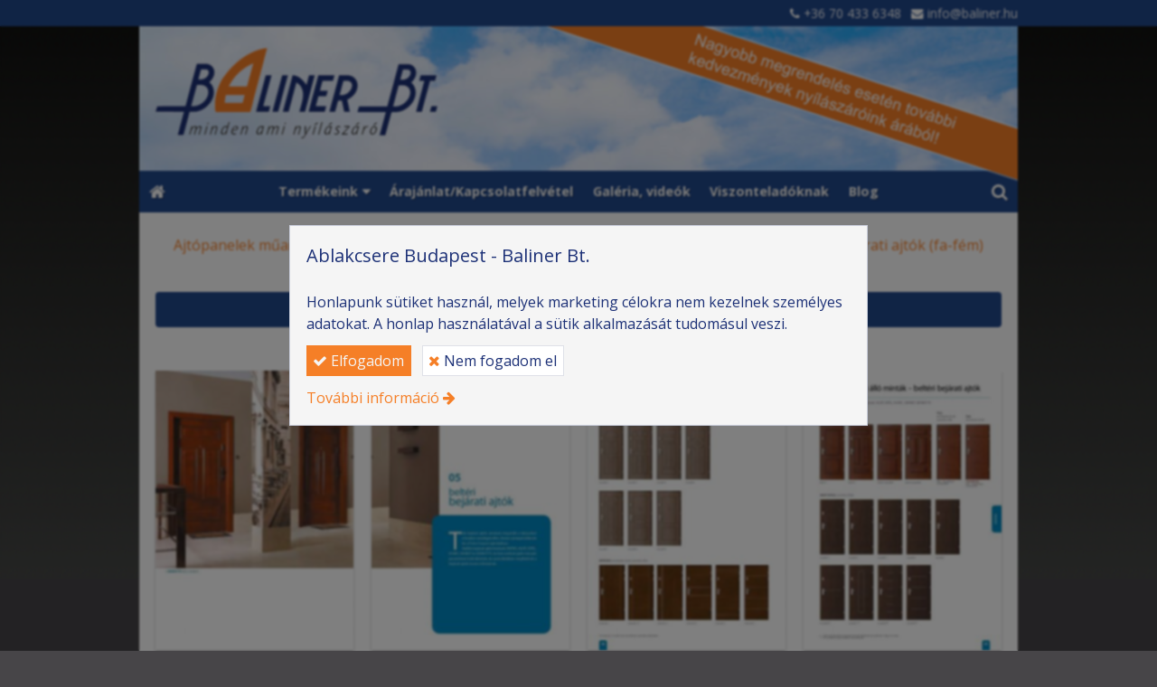

--- FILE ---
content_type: text/html; charset=UTF-8
request_url: https://baliner.hu/belteri-bejarati-ajtok-fa-fem
body_size: 5602
content:
<!DOCTYPE html>
<html lang="hu" class="no-js">

<head>
<meta charset="utf-8">
<title>Beltéri bejárati ajtók (fa-fém) – Ablakcsere Budapest - Baliner Bt.</title>
<meta name="viewport" content="width=device-width, initial-scale=1.0, minimum-scale=1.0">
<meta name="facebook-domain-verification" content="z6y0lefy2tame6pl0wclew7jugdakt">
<meta name="generator" content="Kreatív website - HTML sablon engedély nélkül nem másolható, nem használható.">
<meta name="twitter:title" content="Beltéri bejárati ajtók (fa-fém)">
<meta name="twitter:card" content="summary_card">
<meta property="og:type" content="article">
<meta property="article:published_time" content="2015-04-17T11:54:04+02:00">
<meta property="article:modified_time" content="2019-08-16T14:08:02+02:00">
<meta property="article:publisher" content="https://www.facebook.com/pages/Baliner-BT/320833931434162">
<meta property="og:locale" content="hu_HU">
<meta property="og:site_name" content="Ablakcsere Budapest - Baliner Bt.">
<meta property="og:url" content="https://baliner.hu/belteri-bejarati-ajtok-fa-fem">
<meta property="og:title" content="Beltéri bejárati ajtók (fa-fém)">
<link rel="canonical" href="https://baliner.hu/belteri-bejarati-ajtok-fa-fem">
<link rel="manifest" href="/assetg/manifest.json">
<link rel="alternate" type="application/atom+xml" href="/assetg/feed.xml" title="Ablakcsere Budapest - Baliner Bt.">
<link rel="icon" href="/asset/logo/baliner-favicon.png">
<link rel="dns-prefetch" href="//fonts.googleapis.com">
<link rel="dns-prefetch" href="//fonts.gstatic.com">
<link rel="stylesheet" href="/assetg/style.745.1768863901.css">
<link rel="stylesheet" href="https://fonts.googleapis.com/css?family=Amatic+SC:400,700%7CCaveat+Brush%7CCormorant+Garamond:300,300i,400,400i,500,500i,700,700i%7CFira+Sans:300,300i,400,400i,500,500i,700,700i%7CGreat+Vibes%7CInconsolata:400,700%7CLibre+Baskerville:400,400i,700,700i%7CLora:400,400i,700,700i%7CMcLaren%7CMirza:400,700%7CMontserrat:300,300i,400,400i,500,500i,700,700i%7CNoto+Sans:300,300i,400,400i,500,500i,700,700i%7COpen+Sans:300,300i,400,400i,500,500i,700,700i%7COxygen:400,400i,700,700i%7CPoppins:300,300i,400,400i,500,500i,700,700i%7CPT+Sans:400,400i,700,700i%7CPT+Serif:400,400i,700,700i%7CRoboto:300,300i,400,400i,500,500i,700,700i%7CRoboto+Slab:300,400,500,700%7CSource+Sans+Pro:300,300i,400,400i,500,500i,700,700i%7CSource+Serif+Pro:400,400i,700,700i%7CUbuntu:300,300i,400,400i,500,500i,700,700i&amp;display=swap">
<script src="/assetg/weboldal.745.1768863901.js" defer ></script>
</head>

<body class="macosx chrome flexslider-loading van-top-contact-bar van-user-menu kw-body-rendered fomodul-menupont tartalom-ae7563ea-e4e7-11e4-9997-6245adcb0c6d"
  data-render="1768866332" data-request_id="1b05c1237a178fe00cbf2303d0a32863" data-resourceversion="745" data-onerror="/onerror.json" data-penznem_formatum="%s Ft" data-penznem_decimalis="0" data-sablon="kozepsomenu" data-vizeses_menu="0" data-menu_anim="slide" data-img_alt_title="0" data-keres-url="/keres.html" data-menu_user_active="0" data-fomenu_uuid="7c7d3017-e4e7-11e4-9997-6245adcb0c6d" data-gyik_animacio="slide" data-gyik_ido="300" data-scrollreveal="{&quot;origin&quot;:&quot;bottom&quot;,&quot;distance&quot;:&quot;20px&quot;,&quot;duration&quot;:500,&quot;opacity&quot;:0,&quot;scale&quot;:0.01}" data-gcons="1an" data-gtag="G-GC5R5ESF4Z" data-gtm="GTM-K9V6R5B" data-gevent="1" data-cookieconsent="0" data-cookieconsent_orig="" data-cookie_tajekoztato_stilus="popup" data-cookieconsentshow="1" data-nyelv="hu" data-title="Beltéri bejárati ajtók (fa-fém)" data-ok="OK" data-megsem="Mégsem" data-hiba="Az üzenetet nem sikerült elküldeni. Keresse az oldal tulajdonosát!" data-elozo="Előző" data-kovetkezo="Következő" data-bezar="Bezár" data-mitkeres="Írja be a keresőszót!" >


<div id="body-hatter" data-bodyhatter="65942368"></div>

<div class="all-content-wrapper">

<header id="top-contact-bar-header" class="top-contact-bar-header noprint">
  
<div id="top-contact-bar-spacer" class="top-contact-bar-spacer menu-color"></div>

<div id="top-contact-bar" class="top-contact-bar menu-color">
  <div class="kw-menu-max-width">
    <div class="top-contact-bar-inner">
              <span class="top-contact-bar-telefon kw-nowrap" data-gevent-click="{&quot;category&quot;:&quot;felso-kapcsolat-sav&quot;,&quot;event&quot;:&quot;telefon&quot;,&quot;label&quot;:null}"><i class="fa fa-phone"></i> <a href="tel:+36704336348" >+36 70 433 6348</a></span>
                    <span class="top-contact-bar-email kw-nowrap" data-gevent-click="{&quot;category&quot;:&quot;felso-kapcsolat-sav&quot;,&quot;event&quot;:&quot;email&quot;,&quot;label&quot;:null}"><i class="fa fa-envelope"></i> <a href="mailto:info(kukac)baliner(pont)hu" >info(kukac)baliner(pont)hu</a></span>
                </div>
  </div>
</div>
</header>

<header id="top-header" class="top-header header-shadow">
    <div id="menu-0-spacer" class="menu-0-spacer menu-font-size menu-line-height noprint transparent-color"></div>

    
  
      <div class="menu-color menu-separator menu-separator-logo-0"></div>
  
  <div id="menu-nyito-teljes" class="menu-nyito-teljes noprint">
    <a tabindex="0" role="button" aria-controls="menu-user" aria-label="Menü" title="Menü"><i class="fa fa-lg fa-bars"></i></a>
</div>
</header>

<div id="top-header-height-helper" class="top-header-height-helper" data-height="89.286px"></div>

<div class="content-container">







<div id="body-container" class="body-container body-shadow kw-body-max-width" data-body-container="435754">
    <header class="body-header" id="body-header">

          <div class="menu-color menu-separator menu-separator-menu-1"></div>
    
          
      
              <div id="logo-1" class="logo-sav logo-1 logo-sav-resze content-color menu-color-maxheight"><div id="logo" class="clearfix logo-container container-padding">
  <div class="logo-top kw-menu-max-width">
    <div class="logo-left">
      <a href="/" aria-label="Nyitólap" class="logo-image-wrapper">
                  <img id="logo-image-mobile" class="logo-image kw-only-mobile" src="/asset/logo/mix-and-match-logo.png" alt="Ablakcsere Budapest - Baliner Bt." width="312" height="100">
                          <img id="logo-image-desktop" class="logo-image kw-only-tablet-and-desktop" src="/asset/logo/mix-and-match-logo.png" alt="Ablakcsere Budapest - Baliner Bt." width="312" height="100">
              </a>
    </div>

        <div id="logo-right" class="logo-right">
                                  </div>
  </div>

  
  </div>
</div>
      
      
      
          
          <div id="menu-2" class="menu-2 menu-color menu-font-size menu-opacity menu-line-height"><nav id="menu" class="menu clearfix noprint kw-menu-max-width menu-item-transition" aria-label="Menü">
  <ul id="menu-toolbar" class="menu-toolbar ">
              <li class="menu-home ">
        <a href="/" aria-label="Nyitólap" title="Nyitólap">
          <i class="fa fa-home"></i>
                  </a>
      </li>
    
              <li class="menu-hamburger" id="menu-hamburger"><a tabindex="0" role="button" aria-controls="menu-user" aria-label="Menü"><i class="fa fa-bars"></i></a></li>
    
    <li class="menu-close" id="menu-close"><a tabindex="0" role="button" aria-label="Bezár"><i class="fa fa-times"></i></a></li>

    <li class=" menu-search" id="menu-search"><a    aria-label="Keresés"    tabindex="0" role="button"><i class="fa fa-search"></i> <span class="menu-label"></span></a>

              <li class="menu-opener-long" id="menu-opener-long"><a tabindex="0" role="button" aria-controls="menu-user">Menü</a></li>
          </ul>

    <ul id="menu-user" class="menu-user">
    <li class=" menu-submenu" ><a   tabindex="0" role="button"><span>Termékeink</span></a>
<ul role="menu">
<li  ><a href="/rehau-nyilaszarok"        role="menuitem"><span>Rehau nyílászárók</span></a>
<li  ><a href="/arnyekolastechnika"        role="menuitem"><span>Árnyékolástechnika</span></a>
<li  ><a href="/kulteri-bejarati-ajtok-fa-fem"        role="menuitem"><span>Bejárati ajtók</span></a>
<li  ><a href="/belteri-ajtok-ajtotokok-felulvilagitok"        role="menuitem"><span>Beltéri ajtók</span></a>
<li class=" menu-submenu" ><a   tabindex="0" role="button"><span>Tetőtéri ablakok</span></a>
<ul role="menu">
<li  ><a href="/velux"        role="menuitem"><span>Velux</span></a>
<li  ><a href="/skylight-premium"        role="menuitem"><span>Skylight Premium</span></a>
</ul>
<li  ><a href="/clima-guard-solar-uvegek"        role="menuitem"><span>Üvegek</span></a>
<li  ><a href="/kiegeszito-termekek-szolgaltatasok"        role="menuitem"><span>Kiegészítő termékek, szolgáltatások</span></a>
</ul>
<li  ><a href="/kapcsolat"        role="menuitem"><span>Árajánlat/Kapcsolatfelvétel</span></a>
<li  ><a href="/galeria-videok"        role="menuitem"><span>Galéria, videók</span></a>
<li  ><a href="/viszonteladok"        role="menuitem"><span>Viszonteladóknak</span></a>
<li  ><a href="/blog"        role="menuitem"><span>Blog</span></a>  </ul>
  </nav>

</div>
    
    
    
    
        
  </header>

  <div id="main-container" class="main-container container-padding content-color clearfix" data-render="1779234332">

    <main class="main-content" role="main" data-content-id="6a333184-f258-12e9-acba-8186f27e0f21">



    <div class="lobotomized-owl kw-notopmargin">



<article id="menupont-modul" class="menupont-modul clearfix">
  <div class="user-html"><p style="text-align: center;"><a href="/ajtopanelek-muanyag-bejarati-ajtokba">Ajtópanelek műanyag bejárati ajtókba</a> | <a href="/biztonsagi-ajtok">Biztonsági ajtók</a> | <a href="/kulteri-bejarati-ajtok-fa-fem"><span style="font-size: 1em;">Kültéri bejárati ajtók (fa-fém)</span></a> | <a title="Beltéri bejárati ajtók (fa-fém)" href="/belteri-bejarati-ajtok-fa-fem">Beltéri bejárati ajtók (fa-fém)</a></p>
<p style="line-height: 1;">&nbsp;</p>
<div class="kw-formazo-doboz menu-color-box" style="padding-top: 0.1em; padding-bottom: 0.1em; border-radius: 4px;">
<h1 style="text-align: center;"><span style="font-size: 0.875em; color: #ffffff;"><strong>Beltéri bejárati ajtók (fa-fém)</strong></span></h1>
</div>
<p>&nbsp;</p>
<div class="modul-helye kw-noneditable" id="galeria-modul-helye"></div>
<p>&nbsp;</p>
<p style="text-align: center;"><em><a class="kw-jobbranyil" href="/viszonteladok">Viszonteladókat és beépítőket keresünk kedvezményes árú termékeink forgalmazásához.</a><br></em></p></div>
</article>

<article id="galeria-modul" class="galeria-modul">



<div class="biggerpicture-galeria belyegkepek-freewall belyegkepek-freewall-csempek freewall-pint"
     data-freewall-width="200" data-freewall-gutter="20"
     data-gevent-click="{&quot;category&quot;:&quot;galeria&quot;,&quot;event&quot;:&quot;megnyitas&quot;,&quot;label&quot;:&quot;Beltéri bejárati ajtók (fa-fém)&quot;}"
>
<figure class="kw-arnyek anim-galeria-kep"
        data-width="200"
        data-height="200">
  <a class="belyegkepek-freewall-a" href="/asset/galeria/porta20door-page-0098.jpg"
     data-img="/asset/galeria/porta20door-page-0098.jpg 724w, /assetg/thmb240/galeria/porta20door-page-0098.jpg 240w, /assetg/thmb480/galeria/porta20door-page-0098.jpg 480w, /assetg/thmb640/galeria/porta20door-page-0098.jpg 640w"
     data-width="724"
     data-height="1024"
            data-captionhtml="Beltéri bejárati ajtók (fa-fém)"
       >
          <img class="anim-element" alt="" loading="lazy"
           src="/assetg/thmb240/galeria/porta20door-page-0098.jpg" srcset="/asset/galeria/porta20door-page-0098.jpg 724w, /assetg/thmb240/galeria/porta20door-page-0098.jpg 240w, /assetg/thmb480/galeria/porta20door-page-0098.jpg 480w, /assetg/thmb640/galeria/porta20door-page-0098.jpg 640w" sizes="200px"
           width="724" height="1024">
              </a>
</figure>
<figure class="kw-arnyek anim-galeria-kep"
        data-width="200"
        data-height="200">
  <a class="belyegkepek-freewall-a" href="/asset/galeria/porta20door-page-0099.jpg"
     data-img="/asset/galeria/porta20door-page-0099.jpg 724w, /assetg/thmb240/galeria/porta20door-page-0099.jpg 240w, /assetg/thmb480/galeria/porta20door-page-0099.jpg 480w, /assetg/thmb640/galeria/porta20door-page-0099.jpg 640w"
     data-width="724"
     data-height="1024"
            data-captionhtml="Beltéri bejárati ajtók (fa-fém)"
       >
          <img class="anim-element" alt="" loading="lazy"
           src="/assetg/thmb240/galeria/porta20door-page-0099.jpg" srcset="/asset/galeria/porta20door-page-0099.jpg 724w, /assetg/thmb240/galeria/porta20door-page-0099.jpg 240w, /assetg/thmb480/galeria/porta20door-page-0099.jpg 480w, /assetg/thmb640/galeria/porta20door-page-0099.jpg 640w" sizes="200px"
           width="724" height="1024">
              </a>
</figure>
<figure class="kw-arnyek anim-galeria-kep"
        data-width="200"
        data-height="200">
  <a class="belyegkepek-freewall-a" href="/asset/galeria/porta20door-page-0100.jpg"
     data-img="/asset/galeria/porta20door-page-0100.jpg 724w, /assetg/thmb240/galeria/porta20door-page-0100.jpg 240w, /assetg/thmb480/galeria/porta20door-page-0100.jpg 480w, /assetg/thmb640/galeria/porta20door-page-0100.jpg 640w"
     data-width="724"
     data-height="1024"
            data-captionhtml="Beltéri bejárati ajtók (fa-fém)"
       >
          <img class="anim-element" alt="" loading="lazy"
           src="/assetg/thmb240/galeria/porta20door-page-0100.jpg" srcset="/asset/galeria/porta20door-page-0100.jpg 724w, /assetg/thmb240/galeria/porta20door-page-0100.jpg 240w, /assetg/thmb480/galeria/porta20door-page-0100.jpg 480w, /assetg/thmb640/galeria/porta20door-page-0100.jpg 640w" sizes="200px"
           width="724" height="1024">
              </a>
</figure>
<figure class="kw-arnyek anim-galeria-kep"
        data-width="200"
        data-height="200">
  <a class="belyegkepek-freewall-a" href="/asset/galeria/porta20door-page-0101.jpg"
     data-img="/asset/galeria/porta20door-page-0101.jpg 724w, /assetg/thmb240/galeria/porta20door-page-0101.jpg 240w, /assetg/thmb480/galeria/porta20door-page-0101.jpg 480w, /assetg/thmb640/galeria/porta20door-page-0101.jpg 640w"
     data-width="724"
     data-height="1024"
            data-captionhtml="Beltéri bejárati ajtók (fa-fém)"
       >
          <img class="anim-element" alt="" loading="lazy"
           src="/assetg/thmb240/galeria/porta20door-page-0101.jpg" srcset="/asset/galeria/porta20door-page-0101.jpg 724w, /assetg/thmb240/galeria/porta20door-page-0101.jpg 240w, /assetg/thmb480/galeria/porta20door-page-0101.jpg 480w, /assetg/thmb640/galeria/porta20door-page-0101.jpg 640w" sizes="200px"
           width="724" height="1024">
              </a>
</figure>
<figure class="kw-arnyek anim-galeria-kep"
        data-width="200"
        data-height="200">
  <a class="belyegkepek-freewall-a" href="/asset/galeria/porta20door-page-0102.jpg"
     data-img="/asset/galeria/porta20door-page-0102.jpg 724w, /assetg/thmb240/galeria/porta20door-page-0102.jpg 240w, /assetg/thmb480/galeria/porta20door-page-0102.jpg 480w, /assetg/thmb640/galeria/porta20door-page-0102.jpg 640w"
     data-width="724"
     data-height="1024"
            data-captionhtml="Beltéri bejárati ajtók (fa-fém)"
       >
          <img class="anim-element" alt="" loading="lazy"
           src="/assetg/thmb240/galeria/porta20door-page-0102.jpg" srcset="/asset/galeria/porta20door-page-0102.jpg 724w, /assetg/thmb240/galeria/porta20door-page-0102.jpg 240w, /assetg/thmb480/galeria/porta20door-page-0102.jpg 480w, /assetg/thmb640/galeria/porta20door-page-0102.jpg 640w" sizes="200px"
           width="724" height="1024">
              </a>
</figure>
<figure class="kw-arnyek anim-galeria-kep"
        data-width="200"
        data-height="200">
  <a class="belyegkepek-freewall-a" href="/asset/galeria/porta20door-page-0103.jpg"
     data-img="/asset/galeria/porta20door-page-0103.jpg 724w, /assetg/thmb240/galeria/porta20door-page-0103.jpg 240w, /assetg/thmb480/galeria/porta20door-page-0103.jpg 480w, /assetg/thmb640/galeria/porta20door-page-0103.jpg 640w"
     data-width="724"
     data-height="1024"
            data-captionhtml="Beltéri bejárati ajtók (fa-fém)"
       >
          <img class="anim-element" alt="" loading="lazy"
           src="/assetg/thmb240/galeria/porta20door-page-0103.jpg" srcset="/asset/galeria/porta20door-page-0103.jpg 724w, /assetg/thmb240/galeria/porta20door-page-0103.jpg 240w, /assetg/thmb480/galeria/porta20door-page-0103.jpg 480w, /assetg/thmb640/galeria/porta20door-page-0103.jpg 640w" sizes="200px"
           width="724" height="1024">
              </a>
</figure>
<figure class="kw-arnyek anim-galeria-kep"
        data-width="200"
        data-height="200">
  <a class="belyegkepek-freewall-a" href="/asset/galeria/porta20door-page-0104.jpg"
     data-img="/asset/galeria/porta20door-page-0104.jpg 724w, /assetg/thmb240/galeria/porta20door-page-0104.jpg 240w, /assetg/thmb480/galeria/porta20door-page-0104.jpg 480w, /assetg/thmb640/galeria/porta20door-page-0104.jpg 640w"
     data-width="724"
     data-height="1024"
            data-captionhtml="Beltéri bejárati ajtók (fa-fém)"
       >
          <img class="anim-element" alt="" loading="lazy"
           src="/assetg/thmb240/galeria/porta20door-page-0104.jpg" srcset="/asset/galeria/porta20door-page-0104.jpg 724w, /assetg/thmb240/galeria/porta20door-page-0104.jpg 240w, /assetg/thmb480/galeria/porta20door-page-0104.jpg 480w, /assetg/thmb640/galeria/porta20door-page-0104.jpg 640w" sizes="200px"
           width="724" height="1024">
              </a>
</figure>
<figure class="kw-arnyek anim-galeria-kep"
        data-width="200"
        data-height="200">
  <a class="belyegkepek-freewall-a" href="/asset/galeria/porta20door-page-0105.jpg"
     data-img="/asset/galeria/porta20door-page-0105.jpg 724w, /assetg/thmb240/galeria/porta20door-page-0105.jpg 240w, /assetg/thmb480/galeria/porta20door-page-0105.jpg 480w, /assetg/thmb640/galeria/porta20door-page-0105.jpg 640w"
     data-width="724"
     data-height="1024"
            data-captionhtml="Beltéri bejárati ajtók (fa-fém)"
       >
          <img class="anim-element" alt="" loading="lazy"
           src="/assetg/thmb240/galeria/porta20door-page-0105.jpg" srcset="/asset/galeria/porta20door-page-0105.jpg 724w, /assetg/thmb240/galeria/porta20door-page-0105.jpg 240w, /assetg/thmb480/galeria/porta20door-page-0105.jpg 480w, /assetg/thmb640/galeria/porta20door-page-0105.jpg 640w" sizes="200px"
           width="724" height="1024">
              </a>
</figure>
<figure class="kw-arnyek anim-galeria-kep"
        data-width="200"
        data-height="200">
  <a class="belyegkepek-freewall-a" href="/asset/galeria/porta20door-page-0106.jpg"
     data-img="/asset/galeria/porta20door-page-0106.jpg 724w, /assetg/thmb240/galeria/porta20door-page-0106.jpg 240w, /assetg/thmb480/galeria/porta20door-page-0106.jpg 480w, /assetg/thmb640/galeria/porta20door-page-0106.jpg 640w"
     data-width="724"
     data-height="1024"
            data-captionhtml="Beltéri bejárati ajtók (fa-fém)"
       >
          <img class="anim-element" alt="" loading="lazy"
           src="/assetg/thmb240/galeria/porta20door-page-0106.jpg" srcset="/asset/galeria/porta20door-page-0106.jpg 724w, /assetg/thmb240/galeria/porta20door-page-0106.jpg 240w, /assetg/thmb480/galeria/porta20door-page-0106.jpg 480w, /assetg/thmb640/galeria/porta20door-page-0106.jpg 640w" sizes="200px"
           width="724" height="1024">
              </a>
</figure>
<figure class="kw-arnyek anim-galeria-kep"
        data-width="200"
        data-height="200">
  <a class="belyegkepek-freewall-a" href="/asset/galeria/porta20door-page-0107.jpg"
     data-img="/asset/galeria/porta20door-page-0107.jpg 724w, /assetg/thmb240/galeria/porta20door-page-0107.jpg 240w, /assetg/thmb480/galeria/porta20door-page-0107.jpg 480w, /assetg/thmb640/galeria/porta20door-page-0107.jpg 640w"
     data-width="724"
     data-height="1024"
            data-captionhtml="Beltéri bejárati ajtók (fa-fém)"
       >
          <img class="anim-element" alt="" loading="lazy"
           src="/assetg/thmb240/galeria/porta20door-page-0107.jpg" srcset="/asset/galeria/porta20door-page-0107.jpg 724w, /assetg/thmb240/galeria/porta20door-page-0107.jpg 240w, /assetg/thmb480/galeria/porta20door-page-0107.jpg 480w, /assetg/thmb640/galeria/porta20door-page-0107.jpg 640w" sizes="200px"
           width="724" height="1024">
              </a>
</figure>
<figure class="kw-arnyek anim-galeria-kep"
        data-width="200"
        data-height="200">
  <a class="belyegkepek-freewall-a" href="/asset/galeria/porta20door-page-0108.jpg"
     data-img="/asset/galeria/porta20door-page-0108.jpg 724w, /assetg/thmb240/galeria/porta20door-page-0108.jpg 240w, /assetg/thmb480/galeria/porta20door-page-0108.jpg 480w, /assetg/thmb640/galeria/porta20door-page-0108.jpg 640w"
     data-width="724"
     data-height="1024"
            data-captionhtml="Beltéri bejárati ajtók (fa-fém)"
       >
          <img class="anim-element" alt="" loading="lazy"
           src="/assetg/thmb240/galeria/porta20door-page-0108.jpg" srcset="/asset/galeria/porta20door-page-0108.jpg 724w, /assetg/thmb240/galeria/porta20door-page-0108.jpg 240w, /assetg/thmb480/galeria/porta20door-page-0108.jpg 480w, /assetg/thmb640/galeria/porta20door-page-0108.jpg 640w" sizes="200px"
           width="724" height="1024">
              </a>
</figure>
<figure class="kw-arnyek anim-galeria-kep"
        data-width="200"
        data-height="200">
  <a class="belyegkepek-freewall-a" href="/asset/galeria/porta20door-page-0109.jpg"
     data-img="/asset/galeria/porta20door-page-0109.jpg 724w, /assetg/thmb240/galeria/porta20door-page-0109.jpg 240w, /assetg/thmb480/galeria/porta20door-page-0109.jpg 480w, /assetg/thmb640/galeria/porta20door-page-0109.jpg 640w"
     data-width="724"
     data-height="1024"
            data-captionhtml="Beltéri bejárati ajtók (fa-fém)"
       >
          <img class="anim-element" alt="" loading="lazy"
           src="/assetg/thmb240/galeria/porta20door-page-0109.jpg" srcset="/asset/galeria/porta20door-page-0109.jpg 724w, /assetg/thmb240/galeria/porta20door-page-0109.jpg 240w, /assetg/thmb480/galeria/porta20door-page-0109.jpg 480w, /assetg/thmb640/galeria/porta20door-page-0109.jpg 640w" sizes="200px"
           width="724" height="1024">
              </a>
</figure>
<figure class="kw-arnyek anim-galeria-kep"
        data-width="200"
        data-height="200">
  <a class="belyegkepek-freewall-a" href="/asset/galeria/porta20door-page-0110.jpg"
     data-img="/asset/galeria/porta20door-page-0110.jpg 724w, /assetg/thmb240/galeria/porta20door-page-0110.jpg 240w, /assetg/thmb480/galeria/porta20door-page-0110.jpg 480w, /assetg/thmb640/galeria/porta20door-page-0110.jpg 640w"
     data-width="724"
     data-height="1024"
            data-captionhtml="Beltéri bejárati ajtók (fa-fém)"
       >
          <img class="anim-element" alt="" loading="lazy"
           src="/assetg/thmb240/galeria/porta20door-page-0110.jpg" srcset="/asset/galeria/porta20door-page-0110.jpg 724w, /assetg/thmb240/galeria/porta20door-page-0110.jpg 240w, /assetg/thmb480/galeria/porta20door-page-0110.jpg 480w, /assetg/thmb640/galeria/porta20door-page-0110.jpg 640w" sizes="200px"
           width="724" height="1024">
              </a>
</figure>
<figure class="kw-arnyek anim-galeria-kep"
        data-width="200"
        data-height="200">
  <a class="belyegkepek-freewall-a" href="/asset/galeria/porta20door-page-0111.jpg"
     data-img="/asset/galeria/porta20door-page-0111.jpg 724w, /assetg/thmb240/galeria/porta20door-page-0111.jpg 240w, /assetg/thmb480/galeria/porta20door-page-0111.jpg 480w, /assetg/thmb640/galeria/porta20door-page-0111.jpg 640w"
     data-width="724"
     data-height="1024"
            data-captionhtml="Beltéri bejárati ajtók (fa-fém)"
       >
          <img class="anim-element" alt="" loading="lazy"
           src="/assetg/thmb240/galeria/porta20door-page-0111.jpg" srcset="/asset/galeria/porta20door-page-0111.jpg 724w, /assetg/thmb240/galeria/porta20door-page-0111.jpg 240w, /assetg/thmb480/galeria/porta20door-page-0111.jpg 480w, /assetg/thmb640/galeria/porta20door-page-0111.jpg 640w" sizes="200px"
           width="724" height="1024">
              </a>
</figure>

</div>

</article>



    </div>


    </main>

    <aside class="aside-content">
    <div id="aside-container" class="aside-container">
    </div>
    </aside>

  </div> 
    <div id="above-footer-container" class="above-footer-container container-padding-smallheight content-color">
  </div>

      <div id="footer-container" class="footer-container menu-color menu-color-maxheight">
      <footer id="footer">
  <div class="kw-menu-max-width container-padding-smallheight footer-inner">
        
    <div class="lobotomized-owl">
        
      <p class="footer-text">
                  <span class="footer-text-item">Copyright © 2026 Baliner Szolgáltató és Kereskedelmi Betéti Társaság. - Minden, ami nyílászáró és árnyékolástechnika. Ablakcsere Budapesten és környékén. Műanyag ablakok.</span>
                            <span class="footer-text-item noprint" data-url="/impresszum.html"><a href="/impresszum.html">Impresszum</a></span>
                    <span class="footer-text-item noprint" data-url="/adatvedelem.html"><a href="/adatvedelem.html">Adatvédelmi nyilatkozat</a></span>
                    <span class="footer-text-item noprint" data-url="/cookie.html"><a href="/cookie.html">Sütik</a></span>
              </p>
  
              <p class="kw-notopmargin" id="hosting-brand">Kreatív website</p>
          </div>
    
  </div>
</footer>
    </div>
  
</div> 
</div> 
<div class="above-footer-0-wrapper" data-ajaj="bhieddbjdc">
  </div>

<div id="footer-0" class="bottom-footer header-shadow menu-color menu-color-maxheight" data-footer-0="6633531">
  </div>



</div> 


<div id="floating-action-buttons" class="floating-action-buttons noprint" data-scrolltotop="2338522871">
      <div class="floating-action-button ui-transition-move-mixin menu-color floating-action-button-eltunik floating-action-button-scroll-to-top"><a id="scroll-to-top" class="scroll-to-top" tabindex="0"><i class="fa fa-chevron-up"></i></a></div>
      </div>


  <div id="suti-sav" style="display: none">
    <div id="suti-sav-belso">
      <div class="suti-elfogadas-sav">

<h3 class="cookie-nev">Ablakcsere Budapest - Baliner Bt.</h3>

<p>Honlapunk sütiket használ, melyek marketing célokra nem kezelnek személyes adatokat. A honlap használatával a sütik alkalmazását tudomásul veszi.</p>

<p>
    <button type="button" class="kw-cookie-consent-elfogadgomb cookie-consent-gomb primary" data-apiurl="/cookie.json?consent=1"><i class="fa fa-check"></i> Elfogadom</button>
    <button type="button" class="kw-cookie-consent-elutasitgomb cookie-consent-gomb" data-apiurl="/cookie.json?consent=0"><i class="fa fa-times"></i> Nem fogadom el</button>
</p>
<p>
    <a class="kw-jobbranyil" href="/cookie.html">További információ</a>
</p>

</div>
    </div>
  </div>

<div id="fb_root_wrapper" data-fb_root_wrapper="0731782863132469" class="fb-root-wrapper"><div id="fb-root"></div></div>


<div id="kw-resources" style="display: none;">
    <a data-name="datetimepicker_js" href="/assetg/datetimepicker.745.js"></a>
    <a data-name="datetimepicker_css" href="/assetg/datetimepicker.745.css"></a>
    <a data-name="countryselect_js" href="/assetg/countryselect.745.js"></a>
    <a data-name="countryselect_css" href="/assetg/countryselect.745.1768863901.css"></a>
    <a data-name="baguettebox_js" href="/assetg/baguettebox.745.js"></a>
    <a data-name="baguettebox_css" href="/assetg/baguettebox.745.css"></a>
    <a data-name="biggerpicture_js" href="/assetg/biggerpicture.745.js"></a>
    <a data-name="biggerpicture_css" href="/assetg/biggerpicture.745.css"></a>
    <a data-name="flexslider" href="/assetg/flexslider.745.js"></a>
    <a data-name="fluidbox" href="/assetg/fluidbox.745.js"></a>
    <a data-name="splide" href="/assetg/splide.745.js"></a>
    <a data-name="twentytwenty_js" href="/assetg/twentytwenty.745.js"></a>
    <a data-name="twentytwenty_css" href="/assetg/twentytwenty.745.css"></a>
    <a data-name="freewall" href="/assetg/freewall.745.js"></a>
    <a data-name="sh_js" href="/assetg/sh.745.js"></a>
    <a data-name="sh_css" href="/assetg/sh.745.css"></a>
    <a data-name="scrollreveal" href="/assetg/scrollreveal.745.js"></a>
    <a data-name="parallax" href="/assetg/parallax.745.js"></a>
    <a data-name="particles" href="/assetg/particles.745.js"></a>

</div>


</body>

</html>
